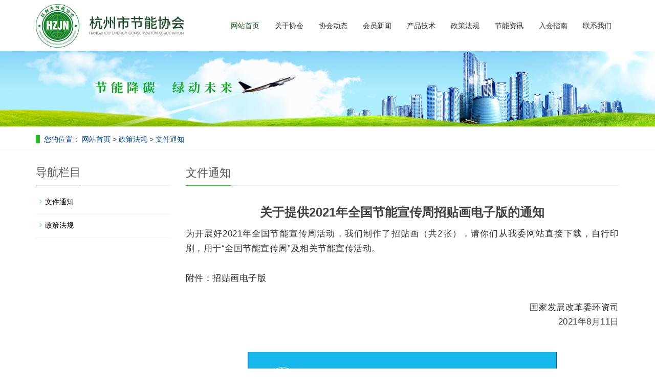

--- FILE ---
content_type: text/html; charset=utf-8
request_url: http://hzsjnxh.org/new/new-47-342.html
body_size: 3728
content:
 <!DOCTYPE html>
<html lang="zh-cn">
  <head>
    <meta charset="utf-8">
    <meta http-equiv="X-UA-Compatible" content="IE=edge">
    <meta name="viewport" content="width=device-width, initial-scale=1">
    <title>关于提供2021年全国节能宣传周招贴画电子版的通知</title>
    <meta name="keywords" content="" />
    <meta name="description" content="data" />
    <meta name="applicable-device"content="pc,mobile">
	<link href="/Public/css/bootstrap.css" rel="stylesheet">
	<link href="/Home/Tpl/default/Public/css/bxslider.css" rel="stylesheet">
	<link href="/Home/Tpl/default/Public/css/style.css" rel="stylesheet">
	<script src="/Public/js/jquery.min.js"></script>
	<script src="/Home/Tpl/default/Public/js/bxslider.min.js"></script>
	<script src="/Home/Tpl/default/Public/js/common.js"></script>
	<script src="/Public/js/bootstrap.js"></script>
	<!--[if lt IE 9]>
	  <script src="https://cdn.bootcss.com/html5shiv/3.7.2/html5shiv.min.js"></script>
	  <script src="https://cdn.bootcss.com/respond.js/1.4.2/respond.min.js"></script>
	<![endif]-->
  </head>
  <body>
  
      <header> 
      <!-- Fixed navbar -->
      <nav class="navbar navbar-default navbar-fixed-top">
            <div class="container">
                  <div class="navbar-header">
                        <button type="button" class="navbar-toggle collapsed" data-toggle="collapse" data-target="#navbar" aria-expanded="false" aria-controls="navbar">
                              <span class="sr-only">导航菜单</span>
                              <span class="icon-bar"></span>
                              <span class="icon-bar"></span>
                              <span class="icon-bar"></span>
                        </button>
                        <a href="http://www.hzsjnxh.org">
                              <img src="/Uploads/5ceceaa0c4c5f.png" class="logo" alt="杭州市节能协会"/>
                        </a>
                  </div>
                  <div id="navbar" class="navbar-collapse collapse">
                        <ul class="nav navbar-nav">
                              <li><a href="/">网站首页</a></li>

                                                            <li>
                                    <a href=" /list-2-21.html">关于协会</a>
                              </li><li class="dropdown">
                                    <a href="/list-3-78.html">协会动态</a>
                                    <a href="/list-3-78.html" id="app_menudown" class="dropdown-toggle" data-toggle="dropdown" role="button" aria-expanded="false">
                                          <span class="glyphicon glyphicon-menu-down btn-xs"></span>
                                    </a>
                                          <ul class="dropdown-menu nav_small" role="menu">
                                                <li>
                                                      <a href="/list-6-60.html">协会通知</a>
                                                </li><li>
                                                      <a href="/list-2-52.html">协会新闻</a>
                                                </li>                                          </ul>
                              </li>
                                                            <li>
                                    <a href="/list-7-57.html">会员新闻</a>
                              </li><li class="dropdown">
                                    <a href="/list-5-97.html">产品技术</a>
                                    <a href="/list-5-97.html" id="app_menudown" class="dropdown-toggle" data-toggle="dropdown" role="button" aria-expanded="false">
                                          <span class="glyphicon glyphicon-menu-down btn-xs"></span>
                                    </a>
                                          <ul class="dropdown-menu nav_small" role="menu">
                                                <li>
                                                      <a href="/list-0-39.html">A节能产品</a>
                                                </li><li>
                                                      <a href="/list-0-59.html">B节能技术</a>
                                                </li><li>
                                                      <a href="/list-7-16.html">C节能服务</a>
                                                </li>                                          </ul>
                              </li>
                              <li class="dropdown">
                                    <a href="/list-2-16.html">政策法规</a>
                                    <a href="/list-2-16.html" id="app_menudown" class="dropdown-toggle" data-toggle="dropdown" role="button" aria-expanded="false">
                                          <span class="glyphicon glyphicon-menu-down btn-xs"></span>
                                    </a>
                                          <ul class="dropdown-menu nav_small" role="menu">
                                                <li>
                                                      <a href="/list-0-30.html">文件通知</a>
                                                </li><li>
                                                      <a href="/list-0-7.html">政策法规</a>
                                                </li>                                          </ul>
                              </li>
                                                            <li>
                                    <a href="/list-9-47.html">节能资讯</a>
                              </li>                              <li>
                                    <a href="/list-5-95.html">入会指南</a>
                              </li>                              <li>
                                    <a href="/Contact-us.html">联系我们</a>
                              </li>                        </ul>
                  </div>
            </div>
      </nav></header>
      

<div class="page_bg">
	  <img class="img-responsive"  src="/Uploads/5d0ca7372d62a.jpg" style="width: 100%;"/>
</div>
      <script>
          $(function () {
              $("#firstpane li a").each(function(index){
                  console.log($(this).text());
                  if($(this).text()== '关于协会'){
                      $(this).attr('href','javascript:void(0)');
                  }
              });
          });
      </script>
      <div class="bread_bg">
            <div class="container">    
                  <div class="row">
                        <div class="col-xs-12 col-sm-12 col-md-12">
                              <div class="bread_nav">
                                    <span>您的位置：</span> <a href="/">网站首页</a> &gt;
<a href="/list-2-16.html"> 政策法规 </a>&gt;<a href="/list-0-30.html"> 文件通知 </a>                              </div>
                        </div>
                  </div>
            </div>
      </div>
   
      <div class="container">    
            <div class="row">

                  <!-- right -->
                  <div class="col-xs-12 col-sm-8 col-md-9" style="float:right">
                        <div class="right_head">
                              <h2><span>文件通知</span></h2>
                        </div>
                        <div class="right_contents">
                              <h1 class="right_contents_h1">关于提供2021年全国节能宣传周招贴画电子版的通知</h1>
                              <p style="margin-top: 0px; margin-bottom: 0px; padding: 0px; max-width: 100%; clear: both; min-height: 1em; color: rgb(51, 51, 51); font-family: -apple-system, BlinkMacSystemFont, &quot;Helvetica Neue&quot;, &quot;PingFang SC&quot;, &quot;Hiragino Sans GB&quot;, &quot;Microsoft YaHei UI&quot;, &quot;Microsoft YaHei&quot;, Arial, sans-serif; font-size: 17px; letter-spacing: 0.544px; text-align: justify; white-space: normal; background-color: rgb(255, 255, 255); line-height: 1.75em; box-sizing: border-box !important; overflow-wrap: break-word !important;"><span style="margin: 0px; padding: 0px; max-width: 100%; box-sizing: border-box !important; overflow-wrap: break-word !important;">为开展好2021年全国节能宣传周活动，我们制作了招贴画（共2张），请你们从我委网站直接下载，自行印刷，用于“全国节能宣传周”及相关节能宣传活动。</span><br style="margin: 0px; padding: 0px; max-width: 100%; box-sizing: border-box !important; overflow-wrap: break-word !important;"/></p><p style="margin-top: 0px; margin-bottom: 0px; padding: 0px; max-width: 100%; clear: both; min-height: 1em; color: rgb(51, 51, 51); font-family: -apple-system, BlinkMacSystemFont, &quot;Helvetica Neue&quot;, &quot;PingFang SC&quot;, &quot;Hiragino Sans GB&quot;, &quot;Microsoft YaHei UI&quot;, &quot;Microsoft YaHei&quot;, Arial, sans-serif; font-size: 17px; letter-spacing: 0.544px; text-align: justify; white-space: normal; background-color: rgb(255, 255, 255); line-height: 1.75em; box-sizing: border-box !important; overflow-wrap: break-word !important;"><br style="margin: 0px; padding: 0px; max-width: 100%; box-sizing: border-box !important; overflow-wrap: break-word !important;"/></p><p style="margin-top: 0px; margin-bottom: 0px; padding: 0px; max-width: 100%; clear: both; min-height: 1em; color: rgb(51, 51, 51); font-family: -apple-system, BlinkMacSystemFont, &quot;Helvetica Neue&quot;, &quot;PingFang SC&quot;, &quot;Hiragino Sans GB&quot;, &quot;Microsoft YaHei UI&quot;, &quot;Microsoft YaHei&quot;, Arial, sans-serif; font-size: 17px; letter-spacing: 0.544px; text-align: justify; white-space: normal; background-color: rgb(255, 255, 255); line-height: 1.75em; box-sizing: border-box !important; overflow-wrap: break-word !important;"><span style="margin: 0px; padding: 0px; max-width: 100%; box-sizing: border-box !important; overflow-wrap: break-word !important;">附件：招贴画电子版</span><span style="margin: 0px; padding: 0px; max-width: 100%; box-sizing: border-box !important; overflow-wrap: break-word !important;"></span></p><p style="margin-top: 0px; margin-bottom: 0px; padding: 0px; max-width: 100%; clear: both; min-height: 1em; color: rgb(51, 51, 51); font-family: -apple-system, BlinkMacSystemFont, &quot;Helvetica Neue&quot;, &quot;PingFang SC&quot;, &quot;Hiragino Sans GB&quot;, &quot;Microsoft YaHei UI&quot;, &quot;Microsoft YaHei&quot;, Arial, sans-serif; font-size: 17px; letter-spacing: 0.544px; text-align: justify; white-space: normal; background-color: rgb(255, 255, 255); line-height: 1.75em; box-sizing: border-box !important; overflow-wrap: break-word !important;"><br style="margin: 0px; padding: 0px; max-width: 100%; box-sizing: border-box !important; overflow-wrap: break-word !important;"/></p><p style="margin-top: 0px; margin-bottom: 0px; padding: 0px; max-width: 100%; clear: both; min-height: 1em; font-family: -apple-system, BlinkMacSystemFont, &quot;Helvetica Neue&quot;, &quot;PingFang SC&quot;, &quot;Hiragino Sans GB&quot;, &quot;Microsoft YaHei UI&quot;, &quot;Microsoft YaHei&quot;, Arial, sans-serif; letter-spacing: 0.544px; white-space: normal; background-color: rgb(255, 255, 255); font-size: medium; text-align: right; line-height: 1.75em; box-sizing: border-box !important; overflow-wrap: break-word !important;"><span style="margin: 0px; padding: 0px; max-width: 100%; box-sizing: border-box !important; overflow-wrap: break-word !important; font-size: 17px;">国家发展改革委环资司</span></p><p style="margin-top: 0px; margin-bottom: 0px; padding: 0px; max-width: 100%; clear: both; min-height: 1em; font-family: -apple-system, BlinkMacSystemFont, &quot;Helvetica Neue&quot;, &quot;PingFang SC&quot;, &quot;Hiragino Sans GB&quot;, &quot;Microsoft YaHei UI&quot;, &quot;Microsoft YaHei&quot;, Arial, sans-serif; letter-spacing: 0.544px; white-space: normal; background-color: rgb(255, 255, 255); font-size: medium; text-align: right; line-height: 1.75em; box-sizing: border-box !important; overflow-wrap: break-word !important;"><span style="margin: 0px; padding: 0px; max-width: 100%; box-sizing: border-box !important; overflow-wrap: break-word !important; font-size: 17px;">2021年8月11日</span></p><p style="margin-top: 0px; margin-bottom: 0px; padding: 0px; max-width: 100%; clear: both; min-height: 1em; color: rgb(51, 51, 51); font-family: -apple-system, BlinkMacSystemFont, &quot;Helvetica Neue&quot;, &quot;PingFang SC&quot;, &quot;Hiragino Sans GB&quot;, &quot;Microsoft YaHei UI&quot;, &quot;Microsoft YaHei&quot;, Arial, sans-serif; font-size: 17px; letter-spacing: 0.544px; white-space: normal; background-color: rgb(255, 255, 255); text-align: center; box-sizing: border-box !important; overflow-wrap: break-word !important;"><br/></p><p style="margin-top: 0px; margin-bottom: 0px; padding: 0px; max-width: 100%; clear: both; min-height: 1em; color: rgb(51, 51, 51); font-family: -apple-system, BlinkMacSystemFont, &quot;Helvetica Neue&quot;, &quot;PingFang SC&quot;, &quot;Hiragino Sans GB&quot;, &quot;Microsoft YaHei UI&quot;, &quot;Microsoft YaHei&quot;, Arial, sans-serif; font-size: 17px; letter-spacing: 0.544px; text-align: justify; white-space: normal; background-color: rgb(255, 255, 255); line-height: 1.75em; box-sizing: border-box !important; overflow-wrap: break-word !important;"><span style="margin: 0px; padding: 0px; max-width: 100%; box-sizing: border-box !important; overflow-wrap: break-word !important;"></span></p><p style="margin-top: 0px; margin-bottom: 0px; padding: 0px; max-width: 100%; clear: both; min-height: 1em; color: rgb(51, 51, 51); font-family: -apple-system, BlinkMacSystemFont, &quot;Helvetica Neue&quot;, &quot;PingFang SC&quot;, &quot;Hiragino Sans GB&quot;, &quot;Microsoft YaHei UI&quot;, &quot;Microsoft YaHei&quot;, Arial, sans-serif; font-size: 17px; letter-spacing: 0.544px; white-space: normal; background-color: rgb(255, 255, 255); text-align: center; box-sizing: border-box !important; overflow-wrap: break-word !important;"><img src="/Uploads/image/20210812/1628752942383038.png" title="1628752942383038.png" alt="image.png"/></p><p style="text-align: center;"><img src="/Uploads/image/20210812/1628752966320453.png" title="1628752966320453.png" alt="image.png"/></p><p><span style="color: rgb(51, 51, 51); font-family: -apple-system, BlinkMacSystemFont, &quot;Helvetica Neue&quot;, &quot;PingFang SC&quot;, &quot;Hiragino Sans GB&quot;, &quot;Microsoft YaHei UI&quot;, &quot;Microsoft YaHei&quot;, Arial, sans-serif; font-size: 17px; letter-spacing: 0.544px; text-align: justify; background-color: rgb(255, 255, 255);">转自：国家发展改革委</span></p>                        </div>
                        <div class="point">
                            <span class="to_prev col-xs-12 col-sm-6 col-md-6">上一条：<a href="/new/new-97-177.html">B3、杭州福鼎节能科技服务有限公司</a></span>
                            <span class="to_next col-xs-12 col-sm-6 col-md-6">下一条：<a href="/new/new-6-495.html">关于开展2021年全国节能宣传周和 全国低碳日活动的通知</a></span>
                        </div>
                  </div>

                  <!-- left -->
                  <div class="col-xs-12 col-sm-4 col-md-3 hidden-xs hidden-sm">
                        <h3 class="left_h3"><span>导航栏目</span></h3>
                        <div class="left_column">
                              <ul class="left_nav_ul" id="firstpane">
      <li>
            <a class="biglink" href="/list-0-30.html">文件通知</a>
      </li>
            <ul class="left_snav_ul">
                        </ul><li>
            <a class="biglink" href="/list-0-7.html">政策法规</a>
      </li>
            <ul class="left_snav_ul">
                        </ul></ul>                        </div>

                  </div>

            </div>
      </div> 

      <!--<nav class="navbar navbar-default navbar-fixed-bottom mfoot_box">-->
      <!--<div class="mfoot_nav btn-group dropup">-->
            <!--<a class="dropdown-toggle"  data-toggle="dropdown" aria-haspopup="true" aria-expanded="false" href="#">-->
                  <!--<span class="glyphicon glyphicon-share btn-lg" aria-hidden="true"></span>分享-->
            <!--</a>  -->
            <!--<div class="dropdown-menu mfoot_share">-->
                  <!--<div class="bdsharebuttonbox" style="display: inline-block; float:left;">-->
                        <!--<a href="#" class="bds_more" data-cmd="more"></a>-->
                        <!--<a href="#" class="bds_qzone" data-cmd="qzone" title="分享到QQ空间"></a>-->
                        <!--<a href="#" class="bds_tsina" data-cmd="tsina" title="分享到新浪微博"></a>-->
                        <!--<a href="#" class="bds_tqq" data-cmd="tqq" title="分享到腾讯微博"></a>-->
                        <!--<a href="#" class="bds_renren" data-cmd="renren" title="分享到人人网"></a>-->
                        <!--<a href="#" class="bds_weixin" data-cmd="weixin" title="分享到微信"></a>-->
                  <!--</div>-->
                  <!--<script>-->
                        <!--window._bd_share_config={"common":{"bdSnsKey":{},"bdText":"","bdMini":"2","bdMiniList":false,"bdPic":"","bdStyle":"0","bdSize":"32"},"share":{}};with(document)0[(getElementsByTagName('head')[0]||body).appendChild(createElement('script')).src='//bdimg.share.baidu.com/static/api/js/share.js?v=89860593.js?cdnversion='+~(-new Date()/36e5)];-->
                  <!--</script>-->
            <!--</div>-->
      <!--</div>-->
      <!--<div class="mfoot_nav">-->
            <!--<a href="tel:">-->
                  <!--<span class="glyphicon glyphicon-phone btn-lg" aria-hidden="true"></span>手机-->
            <!--</a>-->
      <!--</div>-->
      <!--<div class="mfoot_nav"  aria-hidden="true"  data-toggle="collapse" data-target="#navbar" aria-expanded="false" aria-controls="navbar">-->
            <!--<span class="glyphicon glyphicon-th-list btn-lg"></span>分类-->
      <!--</div>-->
      <!--<div class="mfoot_nav">-->
            <!--<a id="gototop" href="#">-->
                  <!--<span class="glyphicon glyphicon-circle-arrow-up btn-lg" aria-hidden="true"></span>顶部-->
            <!--</a>-->
      <!--</div>-->
<!--</nav>-->

<footer>
      <div class="container">    
            <div class="row">
                  <div class="col-xs-12 col-sm-12 col-md-12">
                        <!--<p class="footer_logo_text">CopyRight 2013 All Right Reserved </p>-->
                       <p> 杭州市节能协会版权所有 <span class="spaces"></span>  <a href="https://beian.miit.gov.cn/#/Integrated/recordQuery">浙ICP备17039117号-1</a></p>
                       <div style="width:300px;margin:0 auto;">
                        <a target="_blank" href="http://www.beian.gov.cn/portal/registerSystemInfo?recordcode=33010602010321" style="display:inline-block;text-decoration:none;height:20px;line-height:20px;">
                              <img src="/Home/Tpl/default/Public/images/berid.png" style="float:left;"/>
                        <p style="float:left;height:20px;line-height:20px;margin: 0px 0px 0px 5px; color:#939393;">浙公网安备 33010602010321号</p ></a>
                       </div>
                  </div>
            </div>
      </div> 
</footer>



    
  </body>
</html>